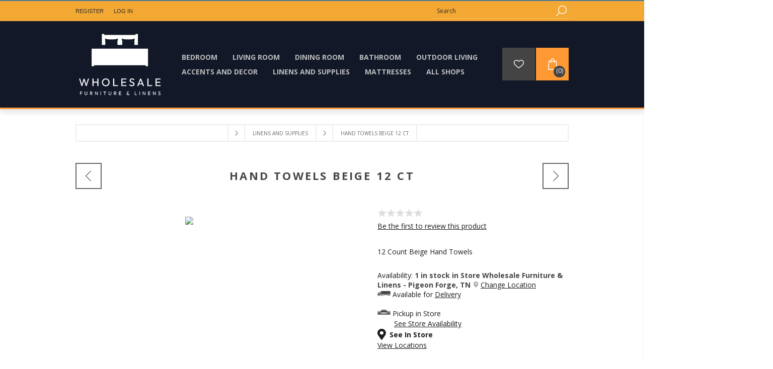

--- FILE ---
content_type: text/html; charset=utf-8
request_url: https://www.wholesalefurnitureandlinens.com/beige-16x27-hand-towel
body_size: 21590
content:
<!DOCTYPE html><html lang=en dir=ltr class=html-product-details-page><head><script src=/lib_npm/jquery/jquery.min.js></script><script src=/lib_npm/jquery-ui-dist/jquery-ui.min.js></script><script src=/lib_npm/jquery-migrate/jquery-migrate.min.js></script><script src=/lib_npm/magnific-popup/jquery.magnific-popup.min.js></script><script defer src=/lib/kendo/2020.1.406/js/kendo.core.min.js></script><script defer src=/lib/kendo/2020.1.406/js/kendo.ui.core.min.js></script><script defer src=/lib/kendo/2020.1.406/js/kendo.window.min.js></script><script src=/lib_npm/jquery-validation/jquery.validate.min.js></script><script src=/lib_npm/jquery-validation-unobtrusive/jquery.validate.unobtrusive.min.js></script><script src=/lib_npm/datatables.net/js/jquery.dataTables.min.js></script><link charset=UTF-8 href=/plugins/misc.storis/styles/product/bundle-product-box.css rel=stylesheet><script src=/plugins/misc.storis/scripts/product/bundle-product-box-override.js></script><title>Beige Hand Towels 12 Count | Wholesale Furniture &amp; Linens</title><meta charset=UTF-8><meta name=description content="Set of 12 bulk hand towels in beige. This set offers a standard option hand towel that is ideal for any short term rental or vacation property. "><meta name=keywords content="bulk hand towels,12 count hand towels,beige towels,commerical linens"><meta name=generator content=nopCommerce><meta name=viewport content="width=device-width, initial-scale=1.0, minimum-scale=1.0, maximum-scale=2.0"><link href="https://fonts.googleapis.com/css?family=Open+Sans:400,300,700&amp;display=swap" rel=stylesheet><script async src="https://www.googletagmanager.com/gtag/js?id=AW-11034046449"></script><script>function gtag(){dataLayer.push(arguments)}window.dataLayer=window.dataLayer||[];gtag("js",new Date);gtag("config","AW-11034046449")</script><script>(function(n,t,i,r,u){n[r]=n[r]||[];n[r].push({"gtm.start":(new Date).getTime(),event:"gtm.js"});var e=t.getElementsByTagName(i)[0],f=t.createElement(i),o=r!="dataLayer"?"&l="+r:"";f.async=!0;f.src="https://www.googletagmanager.com/gtm.js?id="+u+o;e.parentNode.insertBefore(f,e)})(window,document,"script","dataLayer","GTM-NL33RM3")</script><script>(function(){var n=document.createElement("script");n.id="501218b7-501c-4b93-ad71-76f5a514cbde";n.type="module";n.src="https://pageimprove.io";document.head.appendChild(n)})()</script><meta property=og:type content=product><meta property=og:title content="Hand Towels Beige 12 ct"><meta property=og:description content="Set of 12 bulk hand towels in beige. This set offers a standard option hand towel that is ideal for any short term rental or vacation property. "><meta property=og:image content=https://www.wcove.com/wholesalefl/1112-00.jpg><meta property=og:image:url content=https://www.wcove.com/wholesalefl/1112-00.jpg><meta property=og:url content=https://www.wholesalefurnitureandlinens.com/beige-16x27-hand-towel><meta property=og:site_name content="Wholesale Furniture &amp; Linens"><meta property=twitter:card content=summary><meta property=twitter:site content="Wholesale Furniture &amp; Linens"><meta property=twitter:title content="Hand Towels Beige 12 ct"><meta property=twitter:description content="Set of 12 bulk hand towels in beige. This set offers a standard option hand towel that is ideal for any short term rental or vacation property. "><meta property=twitter:image content=https://www.wcove.com/wholesalefl/1112-00.jpg><meta property=twitter:url content=https://www.wholesalefurnitureandlinens.com/beige-16x27-hand-towel><link rel=stylesheet href="/css/Product.Head.styles.css?v=m8bvcG1ZzX-_gx6TeUwISF434ek"><style>.product-details-page .full-description{display:none}.product-details-page .ui-tabs .full-description{display:block}.product-details-page .tabhead-full-description{display:none}.product-details-page .product-specs-box{display:none}.product-details-page .ui-tabs .product-specs-box{display:block}.product-details-page .ui-tabs .product-specs-box .title{display:none}</style><script>!function(n,t,i,r,u,f,e){n.fbq||(u=n.fbq=function(){u.callMethod?u.callMethod.apply(u,arguments):u.queue.push(arguments)},n._fbq||(n._fbq=u),u.push=u,u.loaded=!0,u.version="2.0",u.agent="plnopcommerce",u.queue=[],f=t.createElement(i),f.async=!0,f.src=r,e=t.getElementsByTagName(i)[0],e.parentNode.insertBefore(f,e))}(window,document,"script","https://connect.facebook.net/en_US/fbevents.js");fbq("init","702674258070874",{external_id:"0b49ef8c-d9f8-483b-a255-8d5312d84829"});fbq("track","PageView");fbq("track","ViewContent",{content_category:"Linens and Supplies",content_ids:"1112",content_name:"Hand Towels Beige 12 ct",content_type:"product",currency:"USD",value:0})</script><script async src="https://www.googletagmanager.com/gtag/js?id=UA-230033059-1"></script><script>function gtag(){dataLayer.push(arguments)}window.dataLayer=window.dataLayer||[];gtag("js",new Date);gtag("config","UA-230033059-1")</script><link rel=canonical href=https://www.wholesalefurnitureandlinens.com/beige-16x27-hand-towel><link rel="shortcut icon" href=/icons/icons_0/64.ico><script>!function(n,t,i){function p(){i.onInit&&i.onInit(r)}var u=n.location,s="script",h="instrumentationKey",f="ingestionendpoint",c="disableExceptionTracking",l="ai.device.",a="toLowerCase",e="crossOrigin",v="POST",y="appInsightsSDK",o=i.name||"appInsights",r;(i.name||n[y])&&(n[y]=o);r=n[o]||function(r){function nt(n,t){var i={},r="Browser";return i[l+"id"]=r[a](),i[l+"type"]=r,i["ai.operation.name"]=u&&u.pathname||"_unknown_",i["ai.internal.sdkVersion"]="javascript:snippet_"+(o.sv||o.version),{time:function(){function t(n){var t=""+n;return 1===t.length&&(t="0"+t),t}var n=new Date;return n.getUTCFullYear()+"-"+t(1+n.getUTCMonth())+"-"+t(n.getUTCDate())+"T"+t(n.getUTCHours())+":"+t(n.getUTCMinutes())+":"+t(n.getUTCSeconds())+"."+((n.getUTCMilliseconds()/1e3).toFixed(3)+"").slice(2,5)+"Z"}(),iKey:n,name:"Microsoft.ApplicationInsights."+n.replace(/-/g,"")+"."+t,sampleRate:100,tags:i,data:{baseData:{ver:2}}}}function rt(n){for(;n.length;)!function(n){o[n]=function(){var t=arguments;g||o.queue.push(function(){o[n].apply(o,t)})}}(n.pop())}var g=!1,w=!1,o={initialize:!0,queue:[],sv:"5",version:2,config:r},b=r.url||i.src,k,et,p,d;if(b){function tt(){var e,s,k,d,tt,it,c,l,y,t,p;g=!0;o.queue=[];w||(w=!0,e=b,c=function(){var n={},s=r.connectionString,u,t,i,e,o;if(s)for(u=s.split(";"),t=0;t<u.length;t++)i=u[t].split("="),2===i.length&&(n[i[0][a]()]=i[1]);return n[f]||(e=n.endpointsuffix,o=e?n.location:null,n[f]="https://"+(o?o+".":"")+"dc."+(e||"services.visualstudio.com")),n}(),l=c[h]||r[h]||"",y=c[f],t=y?y+"/v2/track":r.endpointUrl,(p=[]).push((s="SDK LOAD Failure: Failed to load Application Insights SDK script (See stack for details)",k=e,d=t,(it=(tt=nt(l,"Exception")).data).baseType="ExceptionData",it.baseData.exceptions=[{typeName:"SDKLoadFailed",message:s.replace(/\./g,"-"),hasFullStack:!1,stack:s+"\nSnippet failed to load ["+k+"] -- Telemetry is disabled\nHelp Link: https://go.microsoft.com/fwlink/?linkid=2128109\nHost: "+(u&&u.pathname||"_unknown_")+"\nEndpoint: "+d,parsedStack:[]}],tt)),p.push(function(n,t,i,r){var f=nt(l,"Message"),e=f.data,u;return e.baseType="MessageData",u=e.baseData,u.message='AI (Internal): 99 message:"'+("SDK LOAD Failure: Failed to load Application Insights SDK script (See stack for details) ("+i+")").replace(/\"/g,"")+'"',u.properties={endpoint:r},f}(0,0,e,t)),function(t,r){var f,u;JSON&&(f=n.fetch,f&&!i.useXhr?f(r,{method:v,body:JSON.stringify(t),mode:"cors"}):XMLHttpRequest&&(u=new XMLHttpRequest,u.open(v,r),u.setRequestHeader("Content-type","application/json"),u.send(JSON.stringify(t))))}(p,t))}function it(n,t){w||setTimeout(function(){!t&&o.core||tt()},500)}k=function(){var n=t.createElement(s),r;return n.src=b,r=i[e],!r&&""!==r||"undefined"==n[e]||(n[e]=r),n.onload=it,n.onerror=tt,n.onreadystatechange=function(t,i){"loaded"!==n.readyState&&"complete"!==n.readyState||it(0,i)},n}();i.ld<0?t.getElementsByTagName("head")[0].appendChild(k):setTimeout(function(){t.getElementsByTagName(s)[0].parentNode.appendChild(k)},i.ld||0)}try{o.cookie=t.cookie}catch(ot){}var y="track",ut="TrackPage",ft="TrackEvent";return rt([y+"Event",y+"PageView",y+"Exception",y+"Trace",y+"DependencyData",y+"Metric",y+"PageViewPerformance","start"+ut,"stop"+ut,"start"+ft,"stop"+ft,"addTelemetryInitializer","setAuthenticatedUserContext","clearAuthenticatedUserContext","flush"]),o.SeverityLevel={Verbose:0,Information:1,Warning:2,Error:3,Critical:4},et=(r.extensionConfig||{}).ApplicationInsightsAnalytics||{},!0!==r[c]&&!0!==et[c]&&(p="onerror",rt(["_"+p]),d=n[p],n[p]=function(n,t,i,r,u){var f=d&&d(n,t,i,r,u);return!0!==f&&o["_"+p]({message:n,url:t,lineNumber:i,columnNumber:r,error:u}),f},r.autoExceptionInstrumented=!0),o}(i.cfg);(n[o]=r).queue&&0===r.queue.length?(r.queue.push(p),r.trackPageView({})):p()}(window,document,{src:"https://js.monitor.azure.com/scripts/b/ai.2.min.js",crossOrigin:"anonymous",cfg:{connectionString:"InstrumentationKey=d29b3c75-b7c9-4086-895f-4ea7b0c9cad8;IngestionEndpoint=https://eastus2-0.in.applicationinsights.azure.com/;LiveEndpoint=https://eastus2.livediagnostics.monitor.azure.com/"}})</script><body class=product-details-page-body><input name=__RequestVerificationToken type=hidden value=CfDJ8NorPKTtEIdKij2rviHskTgLNA1V_l888LRHXzr2jIAnyArfnMf4zU17aiSz2zq0Y0NydUztyPGVcPUtZrB7_Jwz0s-zCXUTcehBbtPWYsBk6nd_Qrhfr0IJo0eJWZAL7y0KuaKE7C6C2oJ8VnXU0h8><div class=html-widget><hr color=#4B7793 style=width:120%;height:2px></div><div class=html-widget><noscript><iframe src="https://www.googletagmanager.com/ns.html?id=GTM-NL33RM3" height=0 width=0 style=display:none;visibility:hidden></iframe></noscript></div><div id=base-url-id url="https://www.wholesalefurnitureandlinens.com/" style=display:none></div><link href="/plugins/misc.storis/styles/bundle-storis-base.min.css?version=45.13.6.28284" rel=stylesheet><script src="/plugins/misc.storis/scripts/bundle-storis-base.js?version=45.13.6.28284"></script><div class=ajax-loading-block-window style=display:none></div><div id=dialog-notifications-success title=Notification style=display:none></div><div id=dialog-notifications-error title=Error style=display:none></div><div id=dialog-notifications-warning title=Warning style=display:none></div><div id=bar-notification class=bar-notification-container data-close=Close></div><!--[if lte IE 7]><div style=clear:both;height:59px;text-align:center;position:relative><a href=http://www.microsoft.com/windows/internet-explorer/default.aspx target=_blank> <img src=/Themes/Brooklyn/Content/img/ie_warning.jpg height=42 width=820 alt="You are using an outdated browser. For a faster, safer browsing experience, upgrade for free today."> </a></div><![endif]--><div class="master-wrapper-page items-per-row-three"><div class="header header-1"><link href="/plugins/misc.storis/styles/customeraccount/bundle-customer-open-orders.min.css?version=45.13.6.28284" rel=stylesheet><script src="/plugins/misc.storis/scripts/customeraccount/bundle-customer-open-orders.js?version=45.13.6.28284"></script><div class=header-upper><div class=header-options-wrapper><div class=header-options><div class=header-links-wrapper><div class=header-links><ul><li><a href="/register?returnUrl=%2Fbeige-16x27-hand-towel" class=ico-register>Register</a><li><a href="/login?returnUrl=%2Fbeige-16x27-hand-towel" class=ico-login>Log in</a></ul></div></div><div class=header-selectors-wrapper><div class=html-widget><div class=top-contact><span class=top-number><a href=tel:865-366-6162>Give us a call! - 865-366-6162</a></span></div></div></div></div><div class="search-box store-search-box"><form method=get id=small-search-box-form action=/search><input type=text class=search-box-text id=small-searchterms autocomplete=off name=q placeholder=Search aria-label="Search store">  <input type=hidden class=instantSearchResourceElement data-highlightfirstfoundelement=true data-minkeywordlength=3 data-defaultproductsortoption=0 data-instantsearchurl=/instantSearchFor data-searchpageurl=/search data-searchinproductdescriptions=true data-numberofvisibleproducts=5 data-noresultsresourcetext=" No data found."> <button type=submit class="button-1 search-box-button">Search</button></form></div></div></div><div class=header-lower><div class=header-actions-wrapper><div class=header-logo><a href="/" class=logo> <img alt="Wholesale Furniture &amp; Linens" title="Wholesale Furniture &amp; Linens" src=https://estoriswholesalelive.blob.core.windows.net/thumbs/0000705_WFL_logo-only-invert.png> </a></div><div id=headerMenuParent><div class="header-menu pictures-per-row-four"><div class=close-menu><span>Close</span></div><ul class="mega-menu mega-menu-design" data-isrtlenabled=false data-enableclickfordropdown=false><li class=has-sublist><a class=with-subcategories href=/bedroom><span>Bedroom</span></a><div class=plus-button></div><div class=sublist-wrap><ul class=sublist><li class=back-button><span>Back</span><li><a class=lastLevelCategory href=/mattresses title=Mattresses><span>Mattresses</span></a><li><a class=lastLevelCategory href=/beds title=Beds><span>Beds</span></a><li class=has-sublist><a href=/bedding title=Bedding class=with-subcategories><span>Bedding</span></a><div class=plus-button></div><div class=sublist-wrap><ul class=sublist><li class=back-button><span>Back</span><li><a class=lastLevelCategory href=/bed-linens title="Bed Sheets &amp; Pillowcases"><span>Bed Sheets &amp; Pillowcases</span></a><li><a class=lastLevelCategory href=/comforters-and-coverings title="Comforters &amp; Coverings"><span>Comforters &amp; Coverings</span></a><li><a class=lastLevelCategory href=/bed-pillows title="Bed Pillows"><span>Bed Pillows</span></a></ul></div><li><a class=lastLevelCategory href=/chests title=Chests><span>Chests</span></a><li><a class=lastLevelCategory href=/dressers title=Dressers><span>Dressers</span></a><li><a class=lastLevelCategory href=/mirrors title=Mirrors><span>Mirrors</span></a><li><a class=lastLevelCategory href=/nightstands title=Nightstands><span>Nightstands</span></a><li><a class=lastLevelCategory href=/benches title=Benches><span>Benches</span></a></ul></div><li class=has-sublist><a class=with-subcategories href=/living-room><span>Living Room</span></a><div class=plus-button></div><div class=sublist-wrap><ul class=sublist><li class=back-button><span>Back</span><li><a class=lastLevelCategory href=/cabinets title=Cabinets><span>Cabinets</span></a><li><a class=lastLevelCategory href=/chairs title=Chairs><span>Chairs</span></a><li><a class=lastLevelCategory href=/coffee-tables title="Coffee Tables"><span>Coffee Tables</span></a><li><a class=lastLevelCategory href=/sleeper-sofas title="Sleeper Sofas"><span>Sleeper Sofas</span></a><li><a class=lastLevelCategory href=/console-tables title="Console Tables"><span>Console Tables</span></a><li><a class=lastLevelCategory href=/loveseats title=Loveseats><span>Loveseats</span></a><li><a class=lastLevelCategory href=/recliners title=Recliners><span>Recliners</span></a><li><a class=lastLevelCategory href=/rocking-chairs title="Rocking Chairs"><span>Rocking Chairs</span></a><li><a class=lastLevelCategory href=/sectionals title=Sectionals><span>Sectionals</span></a><li><a class=lastLevelCategory href=/side-tables title="Side Tables"><span>Side Tables</span></a><li><a class=lastLevelCategory href=/sofas title=Sofas><span>Sofas</span></a></ul></div><li class=has-sublist><a class=with-subcategories href=/dining-room><span>Dining Room</span></a><div class=plus-button></div><div class=sublist-wrap><ul class=sublist><li class=back-button><span>Back</span><li><a class=lastLevelCategory href=/buffets title=Buffets><span>Buffets</span></a><li><a class=lastLevelCategory href=/dining-chairs title="Dining Chairs"><span>Dining Chairs</span></a><li><a class=lastLevelCategory href=/dining-tables title="Dining Tables"><span>Dining Tables</span></a><li><a class=lastLevelCategory href=/stools title=Stools><span>Stools</span></a></ul></div><li class=has-sublist><a class=with-subcategories href=/bath-accessories><span>Bathroom</span></a><div class=plus-button></div><div class=sublist-wrap><ul class=sublist><li class=back-button><span>Back</span><li><a class=lastLevelCategory href=/toiletries title=Toiletries><span>Toiletries</span></a><li><a class=lastLevelCategory href=/bath-linens title="Bath Linens"><span>Bath Linens</span></a></ul></div><li class=has-sublist><a class=with-subcategories href=/outdoor-living><span>Outdoor Living</span></a><div class=plus-button></div><div class=sublist-wrap><ul class=sublist><li class=back-button><span>Back</span><li class=has-sublist><a href=/polywood-furniture title="Polywood Furniture" class=with-subcategories><span>Polywood Furniture</span></a><div class=plus-button></div><div class=sublist-wrap><ul class=sublist><li class=back-button><span>Back</span><li><a class=lastLevelCategory href=/glider-rockers title="Glider Rockers"><span>Glider Rockers</span></a></ul></div><li><a class=lastLevelCategory href=/fire-pit title="Fire Pits"><span>Fire Pits</span></a></ul></div><li class=has-sublist><a class=with-subcategories href=/accents-and-decor><span>Accents and Decor</span></a><div class=plus-button></div><div class=sublist-wrap><ul class=sublist><li class=back-button><span>Back</span><li><a class=lastLevelCategory href=/artwork title=Artwork><span>Artwork</span></a><li><a class=lastLevelCategory href=/blankets-and-throws title="Blankets and Throws"><span>Blankets and Throws</span></a><li><a class=lastLevelCategory href=/lighting title=Lighting><span>Lighting</span></a><li><a class=lastLevelCategory href=/pillows title=Pillows><span>Pillows</span></a><li><a class=lastLevelCategory href=/rugs title=Rugs><span>Rugs</span></a></ul></div><li class=has-sublist><a class=with-subcategories href=/linens-and-supplies><span>Linens and Supplies</span></a><div class=plus-button></div><div class=sublist-wrap><ul class=sublist><li class=back-button><span>Back</span><li><a class=lastLevelCategory href=/bed-sheets title="Bed Sheets"><span>Bed Sheets</span></a><li><a class=lastLevelCategory href=/towels title="Towels and Washcloths"><span>Towels and Washcloths</span></a><li><a class=lastLevelCategory href=/comforters-coverings title="Comforters and Coverings"><span>Comforters and Coverings</span></a><li><a class=lastLevelCategory href=/duraluxe-linen-collection title="DuraLuxe Linen Collection"><span>DuraLuxe Linen Collection</span></a><li><a class=lastLevelCategory href=/kitchen-linens title="Kitchen Linens"><span>Kitchen Linens</span></a><li><a class=lastLevelCategory href=/other-items title=Toiletries><span>Toiletries</span></a><li><a class=lastLevelCategory href=/other-mattress-accessories title="Mattress and Pillow Protection"><span>Mattress and Pillow Protection</span></a><li><a class=lastLevelCategory href=/supplies title="Coffee and Supplies"><span>Coffee and Supplies</span></a></ul></div><li><a href=/mattresses><span>Mattresses</span></a><li class=store-locator><a class=with-subcategories href=/AllShops title="All Shops">All Shops</a><div class=plus-button></div><div class=sublist-wrap><ul class=sublist><li class=back-button><span>back</span><li><a href=/wholesale-furniture-linens-pigeon-forge-tn title="Wholesale Furniture &amp; Linens - Pigeon Forge, TN">Wholesale Furniture &amp; Linens - Pigeon Forge, TN</a><li><a href=/wholesale-furniture-linens-waynesville-nc title="Wholesale Furniture &amp; Linens - Waynesville, NC">Wholesale Furniture &amp; Linens - Waynesville, NC</a></ul></div></ul><div class=menu-title><span>Menu</span></div><ul class="mega-menu-responsive mega-menu-design"><li class=has-sublist><a class=with-subcategories href=/bedroom><span>Bedroom</span></a><div class=plus-button></div><div class=sublist-wrap><ul class=sublist><li class=back-button><span>Back</span><li><a class=lastLevelCategory href=/mattresses title=Mattresses><span>Mattresses</span></a><li><a class=lastLevelCategory href=/beds title=Beds><span>Beds</span></a><li class=has-sublist><a href=/bedding title=Bedding class=with-subcategories><span>Bedding</span></a><div class=plus-button></div><div class=sublist-wrap><ul class=sublist><li class=back-button><span>Back</span><li><a class=lastLevelCategory href=/bed-linens title="Bed Sheets &amp; Pillowcases"><span>Bed Sheets &amp; Pillowcases</span></a><li><a class=lastLevelCategory href=/comforters-and-coverings title="Comforters &amp; Coverings"><span>Comforters &amp; Coverings</span></a><li><a class=lastLevelCategory href=/bed-pillows title="Bed Pillows"><span>Bed Pillows</span></a></ul></div><li><a class=lastLevelCategory href=/chests title=Chests><span>Chests</span></a><li><a class=lastLevelCategory href=/dressers title=Dressers><span>Dressers</span></a><li><a class=lastLevelCategory href=/mirrors title=Mirrors><span>Mirrors</span></a><li><a class=lastLevelCategory href=/nightstands title=Nightstands><span>Nightstands</span></a><li><a class=lastLevelCategory href=/benches title=Benches><span>Benches</span></a></ul></div><li class=has-sublist><a class=with-subcategories href=/living-room><span>Living Room</span></a><div class=plus-button></div><div class=sublist-wrap><ul class=sublist><li class=back-button><span>Back</span><li><a class=lastLevelCategory href=/cabinets title=Cabinets><span>Cabinets</span></a><li><a class=lastLevelCategory href=/chairs title=Chairs><span>Chairs</span></a><li><a class=lastLevelCategory href=/coffee-tables title="Coffee Tables"><span>Coffee Tables</span></a><li><a class=lastLevelCategory href=/sleeper-sofas title="Sleeper Sofas"><span>Sleeper Sofas</span></a><li><a class=lastLevelCategory href=/console-tables title="Console Tables"><span>Console Tables</span></a><li><a class=lastLevelCategory href=/loveseats title=Loveseats><span>Loveseats</span></a><li><a class=lastLevelCategory href=/recliners title=Recliners><span>Recliners</span></a><li><a class=lastLevelCategory href=/rocking-chairs title="Rocking Chairs"><span>Rocking Chairs</span></a><li><a class=lastLevelCategory href=/sectionals title=Sectionals><span>Sectionals</span></a><li><a class=lastLevelCategory href=/side-tables title="Side Tables"><span>Side Tables</span></a><li><a class=lastLevelCategory href=/sofas title=Sofas><span>Sofas</span></a></ul></div><li class=has-sublist><a class=with-subcategories href=/dining-room><span>Dining Room</span></a><div class=plus-button></div><div class=sublist-wrap><ul class=sublist><li class=back-button><span>Back</span><li><a class=lastLevelCategory href=/buffets title=Buffets><span>Buffets</span></a><li><a class=lastLevelCategory href=/dining-chairs title="Dining Chairs"><span>Dining Chairs</span></a><li><a class=lastLevelCategory href=/dining-tables title="Dining Tables"><span>Dining Tables</span></a><li><a class=lastLevelCategory href=/stools title=Stools><span>Stools</span></a></ul></div><li class=has-sublist><a class=with-subcategories href=/bath-accessories><span>Bathroom</span></a><div class=plus-button></div><div class=sublist-wrap><ul class=sublist><li class=back-button><span>Back</span><li><a class=lastLevelCategory href=/toiletries title=Toiletries><span>Toiletries</span></a><li><a class=lastLevelCategory href=/bath-linens title="Bath Linens"><span>Bath Linens</span></a></ul></div><li class=has-sublist><a class=with-subcategories href=/outdoor-living><span>Outdoor Living</span></a><div class=plus-button></div><div class=sublist-wrap><ul class=sublist><li class=back-button><span>Back</span><li class=has-sublist><a href=/polywood-furniture title="Polywood Furniture" class=with-subcategories><span>Polywood Furniture</span></a><div class=plus-button></div><div class=sublist-wrap><ul class=sublist><li class=back-button><span>Back</span><li><a class=lastLevelCategory href=/glider-rockers title="Glider Rockers"><span>Glider Rockers</span></a></ul></div><li><a class=lastLevelCategory href=/fire-pit title="Fire Pits"><span>Fire Pits</span></a></ul></div><li class=has-sublist><a class=with-subcategories href=/accents-and-decor><span>Accents and Decor</span></a><div class=plus-button></div><div class=sublist-wrap><ul class=sublist><li class=back-button><span>Back</span><li><a class=lastLevelCategory href=/artwork title=Artwork><span>Artwork</span></a><li><a class=lastLevelCategory href=/blankets-and-throws title="Blankets and Throws"><span>Blankets and Throws</span></a><li><a class=lastLevelCategory href=/lighting title=Lighting><span>Lighting</span></a><li><a class=lastLevelCategory href=/pillows title=Pillows><span>Pillows</span></a><li><a class=lastLevelCategory href=/rugs title=Rugs><span>Rugs</span></a></ul></div><li class=has-sublist><a class=with-subcategories href=/linens-and-supplies><span>Linens and Supplies</span></a><div class=plus-button></div><div class=sublist-wrap><ul class=sublist><li class=back-button><span>Back</span><li><a class=lastLevelCategory href=/bed-sheets title="Bed Sheets"><span>Bed Sheets</span></a><li><a class=lastLevelCategory href=/towels title="Towels and Washcloths"><span>Towels and Washcloths</span></a><li><a class=lastLevelCategory href=/comforters-coverings title="Comforters and Coverings"><span>Comforters and Coverings</span></a><li><a class=lastLevelCategory href=/duraluxe-linen-collection title="DuraLuxe Linen Collection"><span>DuraLuxe Linen Collection</span></a><li><a class=lastLevelCategory href=/kitchen-linens title="Kitchen Linens"><span>Kitchen Linens</span></a><li><a class=lastLevelCategory href=/other-items title=Toiletries><span>Toiletries</span></a><li><a class=lastLevelCategory href=/other-mattress-accessories title="Mattress and Pillow Protection"><span>Mattress and Pillow Protection</span></a><li><a class=lastLevelCategory href=/supplies title="Coffee and Supplies"><span>Coffee and Supplies</span></a></ul></div><li><a href=/mattresses><span>Mattresses</span></a><li class=store-locator><a class=with-subcategories href=/AllShops title="All Shops">All Shops</a><div class=plus-button></div><div class=sublist-wrap><ul class=sublist><li class=back-button><span>back</span><li><a href=/wholesale-furniture-linens-pigeon-forge-tn title="Wholesale Furniture &amp; Linens - Pigeon Forge, TN">Wholesale Furniture &amp; Linens - Pigeon Forge, TN</a><li><a href=/wholesale-furniture-linens-waynesville-nc title="Wholesale Furniture &amp; Linens - Waynesville, NC">Wholesale Furniture &amp; Linens - Waynesville, NC</a></ul></div></ul></div></div><div class=header-actions><a alt=Wishlist href=/wishlist class=ico-wishlist> <span class=wishlist-qty></span> </a> <a alt="My Cart" href=/cart class=ico-cart> <span class=cart-qty>(0)</span> </a><div id=flyout-cart class="flyout-cart simplebar"><div class=mini-shopping-cart><div class=count>You have no items in your shopping cart.</div></div></div></div></div></div></div><div class=overlayOffCanvas></div><div class=responsive-nav-wrapper-parent><div class=responsive-nav-wrapper><div class=menu-title><span>Menu</span></div><div class=search-wrap><span>Search</span></div><div class=wishlist-opener><a alt=Wishlist href=/wishlist title=Wishlist>Wishlist</a></div><div class=shopping-cart-link><a alt="My Cart" href=/cart> <small class=cart-qty>(0)</small> </a></div><div class=filters-button><span>Filters</span></div><div class=personal-button id=header-links-opener><span>Personal menu</span></div></div></div><div class="master-wrapper-content two-columns"><div class=ajaxCartInfo data-getajaxcartbuttonurl=/NopAjaxCart/GetAjaxCartButtonsAjax data-productpageaddtocartbuttonselector=.add-to-cart-button data-productboxaddtocartbuttonselector=.product-box-add-to-cart-button data-productboxproductitemelementselector=.product-item data-usenopnotification=False data-nopnotificationresource="The product has been added to your &lt;a href=&#34;/cart&#34;>shopping cart&lt;/a>" data-enableonproductpage=True data-enableoncatalogpages=True data-minishoppingcartquatityformattingresource=({0}) data-miniwishlistquatityformattingresource={0} data-addtowishlistbuttonselector=.add-to-wishlist-button></div><input id=addProductVariantToCartUrl name=addProductVariantToCartUrl type=hidden value=/AddProductFromProductDetailsPageToCartAjax> <input id=addProductToCartUrl name=addProductToCartUrl type=hidden value=/AddProductToCartAjax> <input id=miniShoppingCartUrl name=miniShoppingCartUrl type=hidden value=/MiniShoppingCart> <input id=flyoutShoppingCartUrl name=flyoutShoppingCartUrl type=hidden value=/NopAjaxCartFlyoutShoppingCart> <input id=checkProductAttributesUrl name=checkProductAttributesUrl type=hidden value=/CheckIfProductOrItsAssociatedProductsHasAttributes> <input id=getMiniProductDetailsViewUrl name=getMiniProductDetailsViewUrl type=hidden value=/GetMiniProductDetailsView> <input id=flyoutShoppingCartPanelSelector name=flyoutShoppingCartPanelSelector type=hidden value=#flyout-cart> <input id=shoppingCartMenuLinkSelector name=shoppingCartMenuLinkSelector type=hidden value=.cart-qty> <input id=wishlistMenuLinkSelector name=wishlistMenuLinkSelector type=hidden value=span.wishlist-qty><div id=color-squares-info data-retrieve-color-squares-url=/ImageSquares/RetrieveColorSquares data-product-attribute-change-url=/ShoppingCart/ProductDetails_AttributeChange data-productbox-selector=.product-item data-productbox-container-selector=.image-squares-holder></div><div id=product-ribbon-info data-productid=36 data-productboxselector=".product-item, .item-holder" data-productboxpicturecontainerselector=".picture, .item-picture" data-productpagepicturesparentcontainerselector=.product-essential data-productpagebugpicturecontainerselector=.picture data-retrieveproductribbonsurl=/RetrieveProductRibbons></div><div class=quickViewData data-productselector=.product-item data-productselectorchild=.buttons-inner-wrapper data-retrievequickviewurl=/quickviewdata data-quickviewbuttontext="Quick View" data-quickviewbuttontitle="Quick View" data-isquickviewpopupdraggable=True data-enablequickviewpopupoverlay=True data-accordionpanelsheightstyle=auto data-getquickviewbuttonroute=/getquickviewbutton></div><div id=sales-campaign-info data-localization-day=day data-localization-days=days data-localization-hour=hour data-localization-hours=hours data-localization-minute=minute data-localization-minutes=minutes data-localization-second=second data-localization-seconds=seconds data-productbox-selector=".item-grid .product-item, .product-variant-line, .jcarousel-item .item-holder" data-productbox-picture-container-selector=".picture, .variant-picture, .item-picture" data-retrieve-sales-campaings-url=/RetrieveSalesCampaigns></div><link href="/plugins/nop.plugins.storelocator.storis/styles/bundle-storeLocator-common.min.css?version=45.13.6.28284" rel=stylesheet><script src="/Plugins/Nop.Plugins.StoreLocator.Storis/Scripts/bundle-LocationFinder.js?version=45.13.6.28284"></script><div id=store-locator-geolocation-data data-shouldgetcustomerlocation=true data-setcustomerlocationurl=/StoreLocator/SetCustomerLocation data-refreshheaderwidgeturl=/StoreLocator/HeaderNearestShop data-retrievechangelocationdataurl=/StoreLocator/ChangeLocationPopup data-changenearestshopurl=/StoreLocator/ChangeNearestShop data-refreshfooterwidgeturl=/StoreLocator/FooterNearestShop data-googleapikey=AIzaSyAyrZL5g52GqLT1zo_FS9pfLUb77LtfEK0></div><div class=master-column-wrapper><div class=breadcrumb><ul itemscope itemtype=http://schema.org/BreadcrumbList><li><span> <a href="/"> <span>Home</span> </a> </span> <span class=delimiter>/</span><li itemprop=itemListElement itemscope itemtype=http://schema.org/ListItem><a href=/linens-and-supplies itemprop=item> <span itemprop=name>Linens and Supplies</span> </a> <span class=delimiter>/</span><meta itemprop=position content=1><li itemprop=itemListElement itemscope itemtype=http://schema.org/ListItem><strong class=current-item itemprop=name>Hand Towels Beige 12 ct</strong> <span itemprop=item itemscope itemtype=http://schema.org/Thing id=/beige-16x27-hand-towel> </span><meta itemprop=position content=2></ul></div><div class=center-1><div class="page product-details-page"><div class=page-body><form method=post id=product-details-form action=/beige-16x27-hand-towel><div itemscope itemtype=http://schema.org/Product><meta itemprop=name content="Hand Towels Beige 12 ct"><meta itemprop=sku content=1112><meta itemprop=gtin content=""><meta itemprop=mpn content=""><meta itemprop=description content="12 Count Beige Hand Towels"><meta itemprop=image content=https://www.wcove.com/wholesalefl/1112-00.jpg><div itemprop=offers itemscope itemtype=http://schema.org/Offer><meta itemprop=url content=https://www.wholesalefurnitureandlinens.com/beige-16x27-hand-towel><meta itemprop=price content=0.00><meta itemprop=priceCurrency><meta itemprop=priceValidUntil><meta itemprop=availability content=http://schema.org/InStock></div><div itemprop=review itemscope itemtype=http://schema.org/Review><meta itemprop=author content=ALL><meta itemprop=url content=/productreviews/36></div></div><div data-productid=36><div class=product-name><h1>Hand Towels Beige 12 ct</h1><div class=previous-product><a href=/thomaston-16x27-hand-towel title="Hand Towel White 12ct 16x27"><span class=previous-product-label>Previous product</span><span class=previous-product-title>Hand Towel White 12ct 16x27</span></a></div><div class=next-product><a href=/chinaberry-washcloth-12x12 title="Washcloth Bath 12x12 White ..."><span class=next-product-label>Next product</span><span class=next-product-title>Washcloth Bath 12x12 White ...</span></a></div></div><div class=product-essential><div class=gallery><div class=picture><a href=https://www.wcove.com/wholesalefl/1112-00.jpg title="Picture of Hand Towels Beige 12 ct" id=main-product-img-lightbox-anchor-36> <img alt="Picture of Hand Towels Beige 12 ct" src=https://www.wcove.com/wholesalefl/1112-00.jpg title="Picture of Hand Towels Beige 12 ct" id=main-product-img-36> </a></div></div><div class=overview><div class=product-reviews-overview><div class=product-review-box><div class=rating><div style=width:0%></div></div></div><div class=product-no-reviews><a href=/productreviews/36>Be the first to review this product</a></div></div><div class=short-description>12 Count Beige Hand Towels</div><div class=pickup-delivery-details><div class=availability><div class=stock><span class=label>Availability:</span> <span class=value id=stock-availability-value-36>1 in stock in Store Wholesale Furniture &amp; Linens - Pigeon Forge, TN</span> <span id=availabilityChangeLocationId><a class="change-location location-icon" id=change-store-location-for-storis-stock role=button tabindex=0>Change Location</a></span></div></div><link href="/plugins/misc.storis/styles/product/bundle-product-pickup.min.css?version=45.13.6.28284" rel=stylesheet><script src="/plugins/misc.storis/scripts/product/bundle-product-pickup.js?version=45.13.6.28284"></script><link href="/plugins/misc.storis/styles/product/bundle-DeliveryPickupModal.min.css?version=45.13.6.28284" rel=stylesheet><script src="/plugins/nop.plugins.storelocator.storis/scripts/bundle-LocationFinder.js?version=45.13.6.28284"></script><script src="/Plugins/Misc.STORIS/scripts/product/bundle-ProductDetailsModalStoreLocator.js?version=45.13.6.28284"></script><link href="/Plugins/Misc.STORIS/styles/product/bundle-showroomdialog.min.css?version=45.13.6.28284" rel=stylesheet><input type=hidden name=storis-product-availability-view-model id=storis-product-availability-view-model value="{&#34;alternateText&#34;:&#34;Picture of Hand Towels Beige 12 ct&#34;,&#34;deliveryAreaUrl&#34;:null,&#34;disableBuyButton&#34;:false,&#34;earliestDeliveryDate&#34;:null,&#34;hideDeliveryInformation&#34;:false,&#34;imageUrl&#34;:&#34;https://www.wcove.com/wholesalefl/1112-00.jpg&#34;,&#34;isFreeShipping&#34;:false,&#34;isPickupEnabledStore&#34;:true,&#34;isProductFamily&#34;:false,&#34;isPickupSelected&#34;:false,&#34;localesUsedInJavaScript&#34;:null,&#34;onDisplayAvailabilityEnabled&#34;:true,&#34;usersZipPostalCode&#34;:false,&#34;usersStoreId&#34;:false,&#34;availableForPickupText&#34;:null,&#34;availableForPickupInStockText&#34;:null,&#34;availableForPickupInStockQuantityText&#34;:null,&#34;showroomHelpText&#34;:null,&#34;seeInStoreText&#34;:null,&#34;productCollectionDescription&#34;:null,&#34;productCollectionWebBenefits&#34;:null,&#34;productId&#34;:&#34;36&#34;,&#34;productName&#34;:&#34;Hand Towels Beige 12 ct&#34;,&#34;reverseGeocodingAPIKey&#34;:&#34;&#34;,&#34;shipSeparately&#34;:false,&#34;storeLocationsUrl&#34;:null,&#34;storeLocatorInstalled&#34;:true,&#34;title&#34;:&#34;Picture of Hand Towels Beige 12 ct&#34;,&#34;pickupQuantityAvailable&#34;:0}"><div class=available-delivery><img src=/Plugins/Misc.STORIS/images/Product/DeliveryIconNoText.png alt=Delivery> <span class=deliveryInfoLabel>Available for </span> <a id=available-delivery title=Delivery role=button tabindex=0 target=_blank> Delivery </a></div><br><div id=combined-modal-data view-combinedmodallocationurl="/ShowroomLocation/DeliveryDetailsModal?nopProductId=36"></div><div class=pickup-availability><img src=/Plugins/Misc.STORIS/images/Product/PickupIconNoText.png alt="Store Pickup Availability"> <span class=storePickupLabel>Pickup in Store</span> <br> <a id=product-pickup-availability-link class=combined-modal-sl title="See Store Availability" role=button tabindex=0> See Store Availability </a></div><input type=hidden name=pickup-popup-title value="Product Availability"><div id=product-pickup-availability-modal class=storis-hidden modal-product-name="pa-Hand Towels Beige 12 ct"><input type=hidden name=product-availability-by-zipcode-url-helper value=/STORISProduct/SearchProductPickupAvailabilityByZipCode> <input type=hidden name=product-id-hidden value=36> <input type=hidden name=store-locations-url> <input type=hidden name=reverse-Gecoding-api-key> <input type=hidden name=pickup-popup-instock value="In Stock"> <input type=hidden name=pickup-popup-outstock value="Out of Stock"> <input type=hidden name=pickup-no-locs-found value="No Nearby Store Locations Found."> <input type=hidden name=pickup-geolocate-error value="Unable to retrieve your location. Please give access to your location through your browser or manually enter your zip code above."><div class=product-picture><img alt="Picture of Hand Towels Beige 12 ct" src=https://www.wcove.com/wholesalefl/1112-00.jpg title="Picture of Hand Towels Beige 12 ct" itemprop=image></div><div class=product-Name><div class=product-name-pickup-Availability><h2>Hand Towels Beige 12 ct</h2></div><div id=pickup-locations-zipcode-entry class=pickup-locations-zipcode-entry><div class=user-input-grid><label for=zipcode-entry>Zip Code</label> <label for=prod-qty>Quantity</label> <span></span> <input type=text id=zipcode-entry name=zipcode maxlength=7> <input type=text id=prod-qty min=1 value=1 maxlength=2 name=quantity> <button type=button class=search-box-button id=zipcodeProd title=Search aria-label=Search>Search</button></div><div id=validationZipCodeErrMsg class=zipCodeErrMsg>Please make sure you enter a valid zip code and quantity</div></div><div class=nearby-Locations><div class=nearby-Location-Link><a id=nearby-Locations-Link title="Use My Current Location" role=button tabindex=0> Use My Current Location </a></div></div></div><div class=clear></div></div><div class=showroom-locations><div id=showroom-location-view><div><i class=showroom-seeinstore-icon></i> <label class=showroom-seeinstore-title>See In Store</label></div><div><a id=btnViewShowroomLocations class="showroom-seeinstore-link combined-modal-sl" role=button tabindex=0>View Locations</a></div></div></div><script>$(document).ready(function(){!1&&$(".availability > .stock").hide()})</script></div><div class=additional-details><div class=sku><span class=label>SKU:</span> <span class=value id=sku-36>1112</span></div></div><div class=overview-buttons><div class=add-to-wishlist><button type=button title="Add to wishlist" id=add-to-wishlist-button-36 class="button-2 add-to-wishlist-button" data-productid=36 onclick="return AjaxCart.addproducttocart_details(&#34;/addproducttocart/details/36/2&#34;,&#34;#product-details-form&#34;),!1">Add to wishlist</button></div><div class=compare-products><button type=button title="Add to compare list" class="button-2 add-to-compare-list-button" onclick="return AjaxCart.addproducttocomparelist(&#34;/compareproducts/add/36&#34;),!1">Add to compare list</button></div><div class=email-a-friend><button type=button title="Email a friend" class="button-2 email-a-friend-button" onclick="setLocation(&#34;/productemailafriend/36&#34;)">Email a friend</button></div></div><div></div><div class=prices><div class="product-price call-for-price"><span>Call for pricing</span></div></div><link href="/plugins/misc.storis/styles/product-details/bundle-price.min.css?version=45.13.6.28284" rel=stylesheet><script src="/plugins/misc.storis/scripts/product-details/bundle-price.js?version=45.13.6.28284"></script><div class=add-to-cart><div class=add-to-cart-panel><label class=qty-label for=addtocart_36_EnteredQuantity>Qty:</label> <input id=product_enteredQuantity_36 class=qty-input type=text aria-label="Enter a quantity" data-val=true data-val-required="The Qty field is required." name=addtocart_36.EnteredQuantity value=1> <button type=button id=add-to-cart-button-36 class="button-1 add-to-cart-button" data-productid=36 onclick="return AjaxCart.addproducttocart_details(&#34;/addproducttocart/details/36/1&#34;,&#34;#product-details-form&#34;),!1">Add to cart</button></div></div><div class=product-estimate-shipping><a href=#estimate-shipping-popup-36 id=open-estimate-shipping-popup-36 class=open-estimate-shipping-popup data-effect=estimate-shipping-popup-zoom-in> </a><div id=estimate-shipping-popup-36 class="estimate-shipping-popup mfp-with-anim mfp-hide"><div class=ship-to-title><strong>Ship to</strong></div><div class="estimate-shipping-row shipping-address"><div class="estimate-shipping-row-item address-item"><div class=estimate-shipping-row><select class=estimate-shipping-address-control data-trigger=country-select data-url=/country/getstatesbycountryid data-stateprovince=#StateProvinceId data-loading=#estimate-shipping-loading-progress placeholder=Country id=CountryId name=CountryId><option value=0>Select country<option value=237>United States of America</select> <span class=required>*</span></div></div><div class="estimate-shipping-row-item address-item"><select class=estimate-shipping-address-control placeholder="State / province" id=StateProvinceId name=StateProvinceId><option value=0>Other</select></div><div class="estimate-shipping-row-item address-item"><div class=estimate-shipping-row><input class=estimate-shipping-address-control placeholder="Zip / postal code" type=text id=ZipPostalCode name=ZipPostalCode> <span class=required>*</span></div></div></div><div class=choose-shipping-title><strong>Shipping Method</strong></div><div class=shipping-options><div class=shipping-options-header><div class=estimate-shipping-row><div class=estimate-shipping-row-item-radio></div><div class="estimate-shipping-row-item shipping-item shipping-header-item">Name</div><div class="estimate-shipping-row-item shipping-item shipping-header-item">Estimated Delivery</div><div class="estimate-shipping-row-item shipping-item shipping-header-item">Price</div></div></div><div class=shipping-options-body><div class=no-shipping-options>No shipping options</div></div></div><div class=apply-shipping-button-container><button type=button class="button-2 apply-shipping-button">Apply</button><div class=message-failure></div></div><script>$(document).ready(function(){var n=$("#CountryId").children("option").length;n===2&&($("select[name='CountryId'] option:eq(1)").attr("selected","selected"),$("select[name='CountryId']").trigger("change"))})</script></div></div><script>$(document).ready(function(){var n={},t=!1,u=!1,f={opener:"#open-estimate-shipping-popup-36",form:"#product-details-form",contentEl:"#estimate-shipping-popup-36",countryEl:"#CountryId",stateProvinceEl:"#StateProvinceId",zipPostalCodeEl:"#ZipPostalCode",localizedData:{noShippingOptionsMessage:"No shipping options",countryErrorMessage:"Country is required",zipPostalCodeErrorMessage:"Zip / postal code is required"},urlFactory:function(n){var t=$.param({CountryId:n.countryId,StateProvinceId:n.stateProvinceId,ZipPostalCode:n.zipPostalCode});return`/product/estimateshipping?ProductId=36&${t}`},handlers:{openPopUp:function(){if(t){var i=n.getShippingAddress();n.validateAddress(i)?n.getShippingOptions(i):n.clearShippingOptions();t=!1}},load:function(){if(!$.magnificPopup.instance.isOpen){var n=$("<div/>").addClass("shipping-title").append($("<span/>").addClass("shipping-price-title").text("Shipping:")).append($("<span/>").addClass("shipping-loading"));$("#open-estimate-shipping-popup-36").html(n)}},success:function(){var t=n.getActiveShippingOption();n.selectShippingOption(t);u=!0;n.settings.handlers.success=undefined},error:function(){n.selectShippingOption()},selectedOption:function(t){var i,u,r;t&&t.provider&&t.price&&n.validateAddress(t.address)?(i=$("#open-estimate-shipping-popup-36"),u=$("<div/>").addClass("shipping-title").append($("<span/>").addClass("shipping-price-title").text("Shipping:")).append($("<span/>").addClass("shipping-price").text(t.price)),i.html(u),r=$("<div/>").addClass("estimated-delivery").append($("<div/>").addClass("shipping-address").append($("<span/>").text(`to ${t.address.countryName}, ${t.address.stateProvinceName?t.address.stateProvinceName+",":""} ${t.address.zipPostalCode} via ${t.provider}`)).append($("<i/>").addClass("arrow-down"))),t.deliveryDate&&t.deliveryDate!=="-"&&r.append($("<div/>").addClass("shipping-date").text(`Estimated Delivery on ${t.deliveryDate}`)),i.append(r)):$("#open-estimate-shipping-popup-36").html($("<span/>").text("Please select the address you want to ship to")).append($("<i/>").addClass("arrow-down"))}}},i,r;n=createEstimateShippingPopUp(f);n.init();i=function(){var t=n.getShippingAddress();n.validateAddress(t)?n.getShippingOptions(t):n.selectShippingOption()};i();r=function(r){var o=r.changedData.productId,f,e;o===36&&(n.params.selectedShippingOption?(f=n.params.selectedShippingOption.address,e=n.getShippingAddress(),n.addressesAreEqual(f,e)||(t=!0),n.getShippingOptions(f)):u?t=!0:i())};setTimeout(function(){$(document).on("product_attributes_changed",r)},500);$(document).on("product_quantity_changed",r)})</script><div class=product-share-button><div class="addthis_toolbox addthis_default_style"><a class=addthis_button_preferred_1></a><a class=addthis_button_preferred_2></a><a class=addthis_button_preferred_3></a><a class=addthis_button_preferred_4></a><a class=addthis_button_compact></a><a class="addthis_counter addthis_bubble_style"></a></div><script src="https://s7.addthis.com/js/250/addthis_widget.js#pubid=nopsolutions"></script></div></div><div class=full-description><p><strong>Product Description</strong><p>The beige hand towel comes in a bulk pack of 12, offering plenty of towels to accommodate your guests.&nbsp; Each towel is made for supeior durability, softness and absorbency. The hand towels are great for any bathroom or kitchen for hand or dish drying.&nbsp;<br><br><strong>Features</strong><ul><li>Superior absorbency.<li>Pack of 12<li>Soft and absorbent.</ul></div></div><div id=quickTabs class=productTabs data-ajaxenabled=false data-productreviewsaddnewurl=/ProductTab/ProductReviewsTabAddNew/36 data-productcontactusurl=/ProductTab/ProductContactUsTabAddNew/36 data-couldnotloadtaberrormessage="Couldn't load this tab."><div class=productTabs-header><ul><li><a href=#quickTab-description>Overview</a><li><a href=#quickTab-contact_us>Contact Us</a></ul></div><div class=productTabs-body><div id=quickTab-description><div class=full-description><p><strong>Product Description</strong><p>The beige hand towel comes in a bulk pack of 12, offering plenty of towels to accommodate your guests.&nbsp; Each towel is made for supeior durability, softness and absorbency. The hand towels are great for any bathroom or kitchen for hand or dish drying.&nbsp;<br><br><strong>Features</strong><ul><li>Superior absorbency.<li>Pack of 12<li>Soft and absorbent.</ul></div></div><div id=quickTab-contact_us><div id=contact-us-tab class="contact-page write-review"><div class=form-fields><div class=inputs><label for=FullName>Your name</label> <input placeholder="Enter your name." class="contact_tab_fullname review-title" type=text data-val=true data-val-required="Enter your name" id=FullName name=FullName> <span class=required>*</span> <span class=field-validation-valid data-valmsg-for=FullName data-valmsg-replace=true></span></div><div class=inputs><label for=Email>Your email</label> <input placeholder="Enter your email address." class="contact_tab_email review-title" type=email data-val=true data-val-email="Wrong email" data-val-required="Enter email" id=Email name=Email> <span class=required>*</span> <span class=field-validation-valid data-valmsg-for=Email data-valmsg-replace=true></span></div><div class=inputs><label for=Enquiry>Inquiry</label> <textarea placeholder="Enter your inquiry." class="contact_tab_enquiry review-text" data-val=true data-val-required="Enter inquiry" id=Enquiry name=Enquiry></textarea> <span class=required>*</span> <span class=field-validation-valid data-valmsg-for=Enquiry data-valmsg-replace=true></span></div></div><div class=buttons><button type=button id=send-contact-us-form name=send-email class="button-1 contact-us-button">Submit</button></div></div></div></div></div><div class=product-collateral><div class=product-collection></div><div class=product-tags-box><div class=title><strong>Product tags</strong></div><div class=product-tags-list><ul><li class=tag><a href=/bulk-hand-towels class=producttag> bulk hand towels</a> <span>(5)</span><li class=separator>,<li class=tag><a href=/beige-hand-towel class=producttag> beige hand towel</a> <span>(2)</span><li class=separator>,<li class=tag><a href=/hand-towel class=producttag> hand towel</a> <span>(4)</span></ul></div></div></div><div class="related-products-grid product-grid"><div class=title><strong>Related products</strong></div><div class=item-grid><div class=item-box><div class="product-item with-text" data-productid=13><div class=picture><a href=/chinaberry-hand-towel-16x27 title="Show details for White Hand Towel 16x27 12ct"> <img src="[data-uri]" data-lazyloadsrc=https://www.wcove.com/wholesalefl/1025-01.jpg alt="Picture of White Hand Towel 16x27 12ct" title="Show details for White Hand Towel 16x27 12ct" class=second-product-image> <img src="[data-uri]" data-lazyloadsrc=https://www.wcove.com/wholesalefl/1025-00.jpg alt="Picture of White Hand Towel 16x27 12ct" title="Show details for White Hand Towel 16x27 12ct" class=product-image> </a> <button type=button title="Add to wishlist" class="button-2 add-to-wishlist-button" onclick="return AjaxCart.addproducttocart_catalog(&#34;/addproducttocart/catalog/13/2/1&#34;),!1">Add to wishlist</button></div><div class=details><h2 class=product-title><a href=/chinaberry-hand-towel-16x27>White Hand Towel 16x27 12ct</a></h2><div class=sku>1025</div><div class=product-rating-box title="0 review(s)"><div class=rating><div style=width:0%></div></div></div><div class=description>12 Count Hand Towels, 16"X27"</div><div class=add-info><div class=prices><span class="price actual-price">Call for pricing</span></div><div class=buttons><button type=button class="button-2 product-box-add-to-cart-button" onclick="return AjaxCart.addproducttocart_catalog(&#34;/addproducttocart/catalog/13/1/1&#34;),!1">Add to cart</button> <button type=button class="button-2 add-to-compare-list-button" title="Add to compare list" onclick="return AjaxCart.addproducttocomparelist(&#34;/compareproducts/add/13&#34;),!1">Add to compare list</button> <button type=button class="button-2 add-to-wishlist-button" title="Add to wishlist" onclick="return AjaxCart.addproducttocart_catalog(&#34;/addproducttocart/catalog/13/2/1&#34;),!1">Add to wishlist</button></div></div></div></div></div><div class=item-box><div class="product-item with-text" data-productid=118><div class=picture><a href=/royal-suite-16x30-hand-towel title="Show details for Hand Towel Royal Suite 16x30"> <img src="[data-uri]" data-lazyloadsrc=https://www.wcove.com/wholesalefl/1326-00.jpg alt="Picture of Hand Towel Royal Suite 16x30" title="Show details for Hand Towel Royal Suite 16x30" class=product-image> </a> <button type=button title="Add to wishlist" class="button-2 add-to-wishlist-button" onclick="return AjaxCart.addproducttocart_catalog(&#34;/addproducttocart/catalog/118/2/1&#34;),!1">Add to wishlist</button></div><div class=details><h2 class=product-title><a href=/royal-suite-16x30-hand-towel>Hand Towel Royal Suite 16x30</a></h2><div class=sku>1326</div><div class=product-rating-box title="0 review(s)"><div class=rating><div style=width:0%></div></div></div><div class=description>12 Count Royal Suite Hand Towels</div><div class=add-info><div class=prices><span class="price actual-price">Call for pricing</span></div><div class=buttons><button type=button class="button-2 product-box-add-to-cart-button" onclick="return AjaxCart.addproducttocart_catalog(&#34;/addproducttocart/catalog/118/1/1&#34;),!1">Add to cart</button> <button type=button class="button-2 add-to-compare-list-button" title="Add to compare list" onclick="return AjaxCart.addproducttocomparelist(&#34;/compareproducts/add/118&#34;),!1">Add to compare list</button> <button type=button class="button-2 add-to-wishlist-button" title="Add to wishlist" onclick="return AjaxCart.addproducttocart_catalog(&#34;/addproducttocart/catalog/118/2/1&#34;),!1">Add to wishlist</button></div></div></div></div></div><div class=item-box><div class="product-item with-text" data-productid=138><div class=picture><a href=/thomaston-16x27-hand-towel title="Show details for Hand Towel White 12ct 16x27"> <img src="[data-uri]" data-lazyloadsrc=https://www.wcove.com/wholesalefl/1113-00.jpg alt="Picture of Hand Towel White 12ct 16x27" title="Show details for Hand Towel White 12ct 16x27" class=product-image> </a> <button type=button title="Add to wishlist" class="button-2 add-to-wishlist-button" onclick="return AjaxCart.addproducttocart_catalog(&#34;/addproducttocart/catalog/138/2/1&#34;),!1">Add to wishlist</button></div><div class=details><h2 class=product-title><a href=/thomaston-16x27-hand-towel>Hand Towel White 12ct 16x27</a></h2><div class=sku>1372</div><div class=product-rating-box title="0 review(s)"><div class=rating><div style=width:0%></div></div></div><div class=description>12 Count White Hand Towel, 16"X27"</div><div class=add-info><div class=prices><span class="price actual-price">Call for pricing</span></div><div class=buttons><button type=button class="button-2 product-box-add-to-cart-button" onclick="return AjaxCart.addproducttocart_catalog(&#34;/addproducttocart/catalog/138/1/1&#34;),!1">Add to cart</button> <button type=button class="button-2 add-to-compare-list-button" title="Add to compare list" onclick="return AjaxCart.addproducttocomparelist(&#34;/compareproducts/add/138&#34;),!1">Add to compare list</button> <button type=button class="button-2 add-to-wishlist-button" title="Add to wishlist" onclick="return AjaxCart.addproducttocart_catalog(&#34;/addproducttocart/catalog/138/2/1&#34;),!1">Add to wishlist</button></div></div></div></div></div></div></div></div><input name=__RequestVerificationToken type=hidden value=CfDJ8NorPKTtEIdKij2rviHskTgLNA1V_l888LRHXzr2jIAnyArfnMf4zU17aiSz2zq0Y0NydUztyPGVcPUtZrB7_Jwz0s-zCXUTcehBbtPWYsBk6nd_Qrhfr0IJo0eJWZAL7y0KuaKE7C6C2oJ8VnXU0h8></form></div></div></div></div></div><div class="footer footer-1"><div class=footer-upper><ul class=social-sharing><li><a target=_blank class=facebook href=https://www.facebook.com/wholesalefurnitureandlinens1 rel="noopener noreferrer" aria-label="Follow us on Facebook"></a><li><a target=_blank class=twitter href=https://twitter.com/Furniture_TN rel="noopener noreferrer" aria-label="Follow us on Twitter"></a><li><a target=_blank class=instagram href="https://www.instagram.com/wholesalefurnitureandlinens/" rel="noopener noreferrer" aria-label=Instagram></a></ul></div><div class=footer-middle><div class="footer-block footer-topic"><div class=title><strong>Information</strong></div><div>Impress your guests! Shop our catalog of commercial grade mattresses, contract sleeper sofas, beds, sheets, towels, and more to set your investment rental property up for success.</div></div><div class="footer-block footer-links"><div class=title><strong>My account</strong></div><ul class=list><li><a href=/order/history>Orders</a><li><a href=/customer/addresses>Addresses</a><li><a href=/cart class=ico-cart>My Cart</a><li><a href=/wishlist class=ico-wishlist>Wishlist</a><li><a href=/conditions-of-use>Conditions of Use</a></ul></div><div class="footer-block footer-links"><div class=title><strong>Customer service</strong></div><ul class=list><li><a href=/contactus>Contact us</a><li><a href=/faq>FAQ</a><li><a href=/locations>Locations</a><li><a href=/sitemap>Sitemap</a></ul></div><div class="footer-block newsletter-block"><div class=newsletter><div class=title><strong>Subscribe for Discounts!</strong></div><div class=newsletter-subscribe id=newsletter-subscribe-block><div class=newsletter-email><input id=newsletter-email class=newsletter-subscribe-text placeholder="Enter your email here..." aria-label="Sign up for our newsletter" type=email name=NewsletterEmail> <button type=button id=newsletter-subscribe-button class="button-1 newsletter-subscribe-button">Subscribe</button></div><div class=newsletter-validation><span id=subscribe-loading-progress style=display:none class=please-wait>Wait...</span> <span class=field-validation-valid data-valmsg-for=NewsletterEmail data-valmsg-replace=true></span></div></div><div class=newsletter-result id=newsletter-result-block></div></div></div></div><div class=footer-lower><div class=footer-lower-center><div class=footer-powered-by>Powered by <a href="https://www.nopcommerce.com/" target=_blank rel=nofollow>nopCommerce</a></div><div class=footer-disclaimer>Copyright &copy; 2026 Wholesale Furniture & Linens. All rights reserved.</div><div class=footer-store-theme></div></div></div><div class=footer-nearest-store><div class="topic-block footer-nearest-store-info"><h2 class=title>Nearest Location</h2><a class=change-location id=change-store-location-footer role=button tabindex=0>Change Location</a><div class=description><h3 class=nearest-store-name>Wholesale Furniture &amp; Linens - Pigeon Forge, TN</h3><div class=address><span class=address1>1215 Wears Valley Road</span> <span class=address2></span> <span class=city-state-zip> Pigeon Forge, Tennessee 37863 </span> <a class=view-details href=https://www.wholesalefurnitureandlinens.com/wholesale-furniture-linens-pigeon-forge-tn>View Store Details</a> <a class=view-details href=https://www.wholesalefurnitureandlinens.com/AllShops>View All Locations</a></div><span class=phone-number>865-366-6162</span></div></div><div class=store-hours><h2 class=title>Store hours</h2><p>Sun: CLOSED<p>Mon: 8:00 AM - 6:00 PM<p>Tue: 8:00 AM - 6:00 PM<p>Wed: 8:00 AM - 6:00 PM<p>Thu: 8:00 AM - 6:00 PM<p>Fri: 8:00 AM - 6:00 PM<p>Sat: 9:00 AM - 4:00 PM</div><div class=directions><a class="header-upper responsive-nav-wrapper get-directions" href=https://www.google.com/maps/dir/,+/35.79140030000001,+-83.6073902 target=_blank>Directions</a></div></div></div></div><div id=goToTop></div><script src="/lib_npm/jquery/jquery.min.js?v=8YduXRdfffFmX39NtsKKv19RQnA"></script><script src="/lib_npm/jquery-validation/jquery.validate.min.js?v=5-K-L5MIkl5RiMRHtBs3vay4y18"></script><script src="/lib_npm/jquery-validation-unobtrusive/jquery.validate.unobtrusive.min.js?v=OkxS4YJnWWbap5rER39RWT8dPKs"></script><script src="/lib_npm/jquery-ui-dist/jquery-ui.min.js?v=ksuNPnJuwWQGVTF196uH-eXrV_U"></script><script src="/lib_npm/jquery-migrate/jquery-migrate.min.js?v=3g9haYhN2jlaKvJVo2_wgC0r65I"></script><script src="/js/public.common.js?v=Ac3eUvNU794mOtN15sn696Mdj1A"></script><script src="/js/public.ajaxcart.js?v=GozFPU5E1dr72mtLZZLSXO2jBBw"></script><script src="/js/public.countryselect.js?v=PL_qZM7uDgcJzuwxvfP5VUhjs0s"></script><script src="/lib/kendo/2020.1.406/js/kendo.core.min.js?v=KOkEyepmEqZARSttRB53X2aleVE"></script><script src="/lib/kendo/2020.1.406/js/kendo.userevents.min.js?v=LRTWpLOAFn45Eay5NLcX7VQwZIg"></script><script src="/lib/kendo/2020.1.406/js/kendo.draganddrop.min.js?v=ibYY4AKU6tI78goyjLbeY1B1aq0"></script><script src="/lib/kendo/2020.1.406/js/kendo.popup.min.js?v=ytKv3b64L1t59BXAMrAg5y0Xcao"></script><script src="/lib/kendo/2020.1.406/js/kendo.window.min.js?v=xDEc3EbElLy5IjpJVL8dt7VT8QE"></script><script src="/lib/kendo/2020.1.406/js/kendo.data.min.js?v=EFci4OytbKIgRJJ9gl61hpoICC8"></script><script src="/lib/kendo/2020.1.406/js/kendo.list.min.js?v=k5Ptc-jNWJhYCmSgKfx8ZlDXmPA"></script><script src="/lib/kendo/2020.1.406/js/kendo.autocomplete.min.js?v=QETBbWlwtlcRQMkTUpYOCCQU1y8"></script><script src="/lib/kendo/2020.1.406/js/kendo.fx.min.js?v=kwqsC5mGlFOSusPQJPChWx6slPU"></script><script src="/js/public.estimateshipping.popup.js?v=WxeMSb_Yu44DYkJRjrsArkqFW_A"></script><script src="/lib_npm/magnific-popup/jquery.magnific-popup.min.js?v=YuOR46wnkb8PnqNV7ZyYKshLCWY"></script><script src="/Plugins/SevenSpikes.Nop.Plugins.NopQuickTabs/Scripts/ProductTabs.min.js?v=mw85UgTmUI6SNnoTmky41N73-TA"></script><script src="/Plugins/SevenSpikes.Nop.Plugins.InstantSearch/Scripts/InstantSearch.min.js?v=ZdxSZ_d2EjuzNBEpjg7iqM4jifc"></script><script src="/Plugins/SevenSpikes.Core/Scripts/perfect-scrollbar.min.js?v=UL7nSkPVBlrsP-LP8FBDtGOz8u0"></script><script src="/Plugins/SevenSpikes.Core/Scripts/sevenspikes.core.min.js?v=hZOhIt3VYnvJvOaqQ3way_lSYCM"></script><script src="/Plugins/SevenSpikes.Nop.Plugins.MegaMenu/Scripts/MegaMenu.min.js?v=YElU5kTewd6ClS9MYrWWnL1NreE"></script><script src="/Plugins/SevenSpikes.Core/Scripts/jquery.json-2.4.min.js?v=DiFn-TjcbYPFwrL0OUmQkqvFM-Y"></script><script src="/Plugins/SevenSpikes.Nop.Plugins.AjaxCart/Scripts/AjaxCart.min.js?v=QJmmnwsIZEFLpGtg0s5LDJYl6RQ"></script><script src="/Plugins/SevenSpikes.Core/Scripts/color-squares.min.js?v=ITHmaY4wmdoEg_Hj5TXryhZyGB0"></script><script src="/Plugins/SevenSpikes.Nop.Plugins.ImageSquares/Scripts/image-squares.js?v=-XlceThALDXvbowOKFWbGGHWF8k"></script><script src="/Plugins/SevenSpikes.Nop.Plugins.ProductRibbons/Scripts/ProductRibbons.min.js?v=6htcEF4ueSTR7p6VFeMn4sIyejU"></script><script src="/lib_npm/fine-uploader/jquery.fine-uploader/jquery.fine-uploader.min.js?v=Bt8Gwwcl2CFi_m1LLM5ZuoD9j6U"></script><script src="/Plugins/SevenSpikes.Nop.Plugins.QuickView/Scripts/QuickView.min.js?v=xgZIeyXV2p5vd5wphWjFsOl4k4s"></script><script src="/Plugins/SevenSpikes.Core/Scripts/cloudzoom.core.min.js?v=eWVGo0YOo8wS_JLvLXjp-pRcOW8"></script><script src="/Plugins/SevenSpikes.Nop.Plugins.SalesCampaigns/Scripts/SaleCampaigns.min.js?v=hcTRX8CqAr_EjBwk9pXPYTqJI5Y"></script><script src="/Plugins/SevenSpikes.Core/Scripts/footable.min.js?v=acOtcjgoa-xwlluAwVgbkWeoh5A"></script><script src="/Plugins/SevenSpikes.Core/Scripts/simplebar.min.js?v=JLgku3rIj5HS2VmgTjgj9hSC7es"></script><script src="/Plugins/SevenSpikes.Core/Scripts/sevenspikes.theme.ex.min.js?v=kh585w7pCQrXdVGO8MfsDtSw6n8"></script><script src="/Plugins/SevenSpikes.Core/Scripts/jquery.styleSelect.min.js?v=D6vR4psRlgAAoFtu4fkSVhoaPL4"></script><script src="/Plugins/SevenSpikes.Core/Scripts/jquery.jscrollpane.min.js?v=90C2s_4_zA5DRqmzjNQ_6Pe3KuQ"></script><script src="/Themes/Brooklyn/Content/scripts/brooklyn.js?v=tuuzyiM4Ydr2-8c4dlPa6OhFs_0"></script><script>$(document).ready(function(){$("#main-product-img-lightbox-anchor-36").magnificPopup({type:"image"})})</script><script>$(document).ready(function(){$("#addtocart_36_EnteredQuantity").on("keydown",function(n){if(n.keyCode==13)return $("#add-to-cart-button-36").trigger("click"),!1});$("#product_enteredQuantity_36").on("input propertychange paste",function(){var n={productId:36,quantity:$("#product_enteredQuantity_36").val()};$(document).trigger({type:"product_quantity_changed",changedData:n})})})</script><script>$(document).ready(function(){$(".header").on("mouseenter","#topcartlink",function(){$("#flyout-cart").addClass("active")});$(".header").on("mouseleave","#topcartlink",function(){$("#flyout-cart").removeClass("active")});$(".header").on("mouseenter","#flyout-cart",function(){$("#flyout-cart").addClass("active")});$(".header").on("mouseleave","#flyout-cart",function(){$("#flyout-cart").removeClass("active")})})</script><script id=instantSearchItemTemplate type=text/x-kendo-template>
    <div class="instant-search-item" data-url="${ data.CustomProperties.Url }">
        <a class="iOS-temp" href="${ data.CustomProperties.Url }">
            <div class="img-block">
                <img src="${ data.DefaultPictureModel.ImageUrl }" alt="${ data.Name }" title="${ data.Name }" style="border: none">
            </div>
            <div class="detail">
                <div class="title">${ data.Name }</div>
                <div class="price"># var price = ""; if (data.ProductPrice.Price) { price = data.ProductPrice.Price } # #= price #</div>           
            </div>
        </a>
    </div>
</script><script>$("#small-search-box-form").on("submit",function(n){$("#small-searchterms").val()==""&&(alert("Please enter some search keyword"),$("#small-searchterms").focus(),n.preventDefault())})</script><script>var localized_data={AjaxCartFailure:"Failed to add the product. Please refresh the page and try one more time."};AjaxCart.init(!1,".shopping-cart-link .cart-qty, .header-actions .cart-qty",".header-links .wishlist-qty","#flyout-cart",localized_data)</script><script>_affirm_config={public_api_key:"",script:"https://cdn1.affirm.com/js/v2/affirm.js"},function(n,t,i,r,u,f,e,o){var s=n[i]||{},c=document.createElement(f),a=document.getElementsByTagName(f)[0],l=function(n,t,i){return function(){n[t]._.push([i,arguments])}},h;for(s[r]=l(s,r,"set"),h=s[r],s[u]={},s[u]._=[],h._=[],s._=[],s[u][e]=l(s,u,e),s[o]=function(){s._.push([e,arguments])},u=0,o="set add save post open empty reset on off trigger ready setProduct".split(" ");u<o.length;u++)h[o[u]]=l(s,r,o[u]);for(u=0,o=["get","token","url","items"];u<o.length;u++)h[o[u]]=function(){};c.async=!0;c.src=t[f];a.parentNode.insertBefore(c,a);delete t[f];h(t);n[i]=s}(window,_affirm_config,"affirm","checkout","ui","script","ready","jsReady");$(document).on("product_attributes_changed",function(n){var i=n.changedData.price.replace("$","").replace(",","").replace(".","").replace(" ",""),t,r;n.changedData.productId>0?$(".affirm-as-low-as").filter("[data-productid="+n.changedData.productId+"]").attr("data-amount",i):(t=0,$(".affirm-as-low-as").each(function(){$(this).data("productid")&&(t++,r=$(this))}),t==1&&r.attr("data-amount",i));affirm.ui.refresh()})</script><script>function newsletter_subscribe(n){var i=$("#subscribe-loading-progress"),t;i.show();t={subscribe:n,email:$("#newsletter-email").val()};addAntiForgeryToken(t);$.ajax({cache:!1,type:"POST",url:"/subscribenewsletter",data:t,success:function(n){$("#newsletter-result-block").html(n.Result);n.Success?($("#newsletter-subscribe-block").hide(),$("#newsletter-result-block").show()):$("#newsletter-result-block").fadeIn("slow").delay(2e3).fadeOut("slow")},error:function(){alert("Failed to subscribe.")},complete:function(){i.hide()}})}$(document).ready(function(){$("#newsletter-subscribe-button").on("click",function(){newsletter_subscribe("true")});$("#newsletter-email").on("keydown",function(n){if(n.keyCode==13)return $("#newsletter-subscribe-button").trigger("click"),!1})})</script>

--- FILE ---
content_type: text/html; charset=utf-8
request_url: https://www.wholesalefurnitureandlinens.com/NopAjaxCart/GetAjaxCartButtonsAjax
body_size: -76
content:


        <div class="ajax-cart-button-wrapper qty-enabled" data-productid="36" data-isproductpage="true">
                <button type="button" id="add-to-cart-button-36" class="button-1 add-to-cart-button nopAjaxCartProductVariantAddToCartButton" data-productid="36">
                    Add to cart
                </button>


        </div>
        <div class="ajax-cart-button-wrapper qty-enabled" data-productid="13" data-isproductpage="false">
                        <input type="text" aria-label="productQuantityTextBox" data-quantityproductid="13" class="productQuantityTextBox" value="1" />
                <button type="button" class="button-2 product-box-add-to-cart-button nopAjaxCartProductListAddToCartButton" data-productid="13">
                    Add to cart
                </button>


        </div>
        <div class="ajax-cart-button-wrapper qty-enabled" data-productid="118" data-isproductpage="false">
                        <input type="text" aria-label="productQuantityTextBox" data-quantityproductid="118" class="productQuantityTextBox" value="1" />
                <button type="button" class="button-2 product-box-add-to-cart-button nopAjaxCartProductListAddToCartButton" data-productid="118">
                    Add to cart
                </button>


        </div>
        <div class="ajax-cart-button-wrapper qty-enabled" data-productid="138" data-isproductpage="false">
                        <input type="text" aria-label="productQuantityTextBox" data-quantityproductid="138" class="productQuantityTextBox" value="1" />
                <button type="button" class="button-2 product-box-add-to-cart-button nopAjaxCartProductListAddToCartButton" data-productid="138">
                    Add to cart
                </button>


        </div>


--- FILE ---
content_type: text/html; charset=utf-8
request_url: https://www.wholesalefurnitureandlinens.com/StoreLocator/HeaderNearestShop?sku=1112
body_size: 285
content:


<div class="header-nearest-store">
    <div id="headerStockAvailabilityMessageId" class="storis-hidden">1 in stock  in Store Wholesale Furniture &amp; Linens - Pigeon Forge, TN</div>
    <div id="headerBackInStockSubscriptionId" class="storis-hidden">False</div>
    <div id="themeNameId" class="storis-hidden">Brooklyn</div>
    <div id="headerStorisStockLocationAvailabilityId" class="storis-hidden">True</div>

        <h2 class="title">Nearest Location</h2>
    <a class="change-location" id="change-store-location-header">Change Location</a>
    <div class="description">
                <h3 class="nearest-store-name">Wholesale Furniture &amp; Linens - Pigeon Forge, TN</h3>
            <span class="address">
                Pigeon Forge, Tennessee                 <text> 37863 </text>
            </span>
        <span class="today-store-hours">Open Today: 8:00 AM - 6:00 PM</span>
    </div>
    <div class="details">
        <a class="view-details" href="https://www.wholesalefurnitureandlinens.com/wholesale-furniture-linens-pigeon-forge-tn">View Store Details</a>
            <a class="view-details" href="https://www.wholesalefurnitureandlinens.com/AllShops">View All Locations</a>
        <a class="get-directions" href="https://www.google.com/maps/dir/39.99557876586914,&#x2B;-82.99945831298828/35.79140030000001,&#x2B;-83.6073902" target="_blank">Directions</a>
    </div>
</div>

--- FILE ---
content_type: text/html; charset=utf-8
request_url: https://www.wholesalefurnitureandlinens.com/StoreLocator/FooterNearestShop?sku=1112
body_size: 522
content:

<div class="footer-nearest-store">
    <div id="footerStockAvailabilityMessageId" class="storis-hidden">1 in stock  in Store Wholesale Furniture &amp; Linens - Pigeon Forge, TN</div>
    <div id="footerBackInStockSubscriptionId" class="storis-hidden">False</div>
    <div id="footerStorisStockLocationAvailabilityId" class="storis-hidden">True</div>

    <div class="topic-block footer-nearest-store-info">
            <h2 class="title">Nearest Location</h2>
        <a class="change-location" id="change-store-location-footer" role="button" tabindex="0">Change Location</a>
    <div class="description">
            <h3 class="nearest-store-name">Wholesale Furniture &amp; Linens - Pigeon Forge, TN</h3>
        <div class="address">
            <span class="address1">1215 Wears Valley Road</span>
            <span class="address2"></span>
            <span class="city-state-zip">
                Pigeon Forge, Tennessee  37863             </span>
            <a class="view-details" href="https://www.wholesalefurnitureandlinens.com/wholesale-furniture-linens-pigeon-forge-tn">View Store Details</a>
                <a class="view-details" href="https://www.wholesalefurnitureandlinens.com/AllShops">View All Locations</a>
        </div>
        <span class="phone-number">865-366-6162</span>
        <span class="fax-number"></span>
    </div>
    </div>
    <div class="store-hours">
        <h2 class="title">Store hours</h2>
        <p>Sun: CLOSED</p>
        <p>Mon: 8:00 AM - 6:00 PM</p>
        <p>Tue: 8:00 AM - 6:00 PM</p>
        <p>Wed: 8:00 AM - 6:00 PM</p>
        <p>Thu: 8:00 AM - 6:00 PM</p>
        <p>Fri: 8:00 AM - 6:00 PM</p>
        <p>Sat: 9:00 AM - 4:00 PM</p>
    </div>
    <div class="directions">
        <a class="header-upper responsive-nav-wrapper get-directions" href="https://www.google.com/maps/dir/39.99557876586914,&#x2B;-82.99945831298828/35.79140030000001,&#x2B;-83.6073902" target="_blank">Directions</a>
    </div>
</div>

--- FILE ---
content_type: text/html; charset=utf-8
request_url: https://www.wholesalefurnitureandlinens.com/StoreLocator/HeaderNearestShop?sku=1112
body_size: 295
content:


<div class="header-nearest-store">
    <div id="headerStockAvailabilityMessageId" class="storis-hidden">1 in stock  in Store Wholesale Furniture &amp; Linens - Pigeon Forge, TN</div>
    <div id="headerBackInStockSubscriptionId" class="storis-hidden">False</div>
    <div id="themeNameId" class="storis-hidden">Brooklyn</div>
    <div id="headerStorisStockLocationAvailabilityId" class="storis-hidden">True</div>

        <h2 class="title">Nearest Location</h2>
    <a class="change-location" id="change-store-location-header">Change Location</a>
    <div class="description">
                <h3 class="nearest-store-name">Wholesale Furniture &amp; Linens - Pigeon Forge, TN</h3>
            <span class="address">
                Pigeon Forge, Tennessee                 <text> 37863 </text>
            </span>
        <span class="today-store-hours">Open Today: 8:00 AM - 6:00 PM</span>
    </div>
    <div class="details">
        <a class="view-details" href="https://www.wholesalefurnitureandlinens.com/wholesale-furniture-linens-pigeon-forge-tn">View Store Details</a>
            <a class="view-details" href="https://www.wholesalefurnitureandlinens.com/AllShops">View All Locations</a>
        <a class="get-directions" href="https://www.google.com/maps/dir/39.99557876586914,&#x2B;-82.99945831298828/35.79140030000001,&#x2B;-83.6073902" target="_blank">Directions</a>
    </div>
</div>

--- FILE ---
content_type: text/html; charset=utf-8
request_url: https://www.wholesalefurnitureandlinens.com/StoreLocator/FooterNearestShop?sku=1112
body_size: 451
content:

<div class="footer-nearest-store">
    <div id="footerStockAvailabilityMessageId" class="storis-hidden">1 in stock  in Store Wholesale Furniture &amp; Linens - Pigeon Forge, TN</div>
    <div id="footerBackInStockSubscriptionId" class="storis-hidden">False</div>
    <div id="footerStorisStockLocationAvailabilityId" class="storis-hidden">True</div>

    <div class="topic-block footer-nearest-store-info">
            <h2 class="title">Nearest Location</h2>
        <a class="change-location" id="change-store-location-footer" role="button" tabindex="0">Change Location</a>
    <div class="description">
            <h3 class="nearest-store-name">Wholesale Furniture &amp; Linens - Pigeon Forge, TN</h3>
        <div class="address">
            <span class="address1">1215 Wears Valley Road</span>
            <span class="address2"></span>
            <span class="city-state-zip">
                Pigeon Forge, Tennessee  37863             </span>
            <a class="view-details" href="https://www.wholesalefurnitureandlinens.com/wholesale-furniture-linens-pigeon-forge-tn">View Store Details</a>
                <a class="view-details" href="https://www.wholesalefurnitureandlinens.com/AllShops">View All Locations</a>
        </div>
        <span class="phone-number">865-366-6162</span>
        <span class="fax-number"></span>
    </div>
    </div>
    <div class="store-hours">
        <h2 class="title">Store hours</h2>
        <p>Sun: CLOSED</p>
        <p>Mon: 8:00 AM - 6:00 PM</p>
        <p>Tue: 8:00 AM - 6:00 PM</p>
        <p>Wed: 8:00 AM - 6:00 PM</p>
        <p>Thu: 8:00 AM - 6:00 PM</p>
        <p>Fri: 8:00 AM - 6:00 PM</p>
        <p>Sat: 9:00 AM - 4:00 PM</p>
    </div>
    <div class="directions">
        <a class="header-upper responsive-nav-wrapper get-directions" href="https://www.google.com/maps/dir/39.99557876586914,&#x2B;-82.99945831298828/35.79140030000001,&#x2B;-83.6073902" target="_blank">Directions</a>
    </div>
</div>